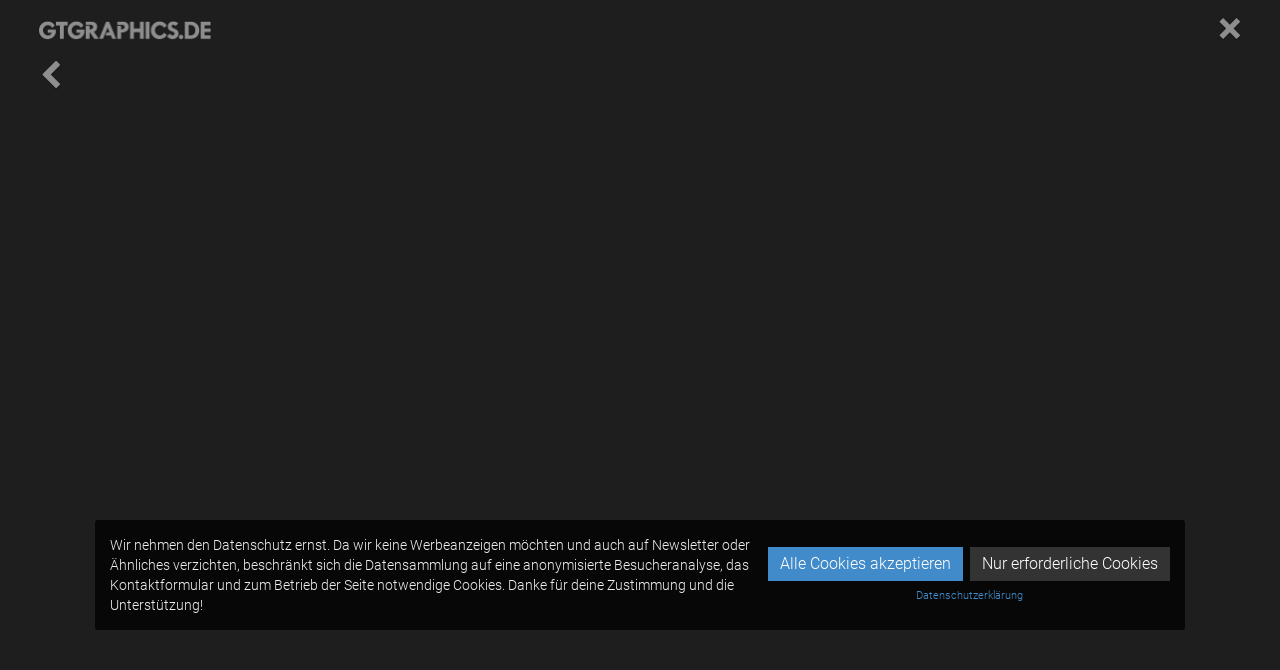

--- FILE ---
content_type: text/html; charset=utf-8
request_url: https://gtgraphics.de/de/showcase/artour-2012/14
body_size: 4329
content:
<!DOCTYPE html>
<html class='no-js' lang='de' prefix='og: http://ogp.me/ns#'>
<head>
<title>
ARTOUR 2012 · Referenzen · GTGRAPHICS
</title>
<!-- Meta Elements -->
<meta charset='utf-8'>
<meta content='#438bca' name='theme-color'>
<meta content='width=device-width, initial-scale=1' name='viewport'>
<meta name="csrf-param" content="authenticity_token" />
<meta name="csrf-token" content="DtN7dsH93_22H_dVVxpgsAq5YcO7xxMQiWhic8DinWy5ubhOS1GPyhhFiKmOdBWoz_GVom0VNDeWko5Sqr77WQ" />
<meta content='GTGRAPHICS' property='og:site_name'>
<meta content='website' property='og:type'>
<meta content='ARTOUR 2012 · Referenzen · GTGRAPHICS' property='og:title'>
<meta content='no-cache' name='turbolinks-cache-control'>
<meta content='noindex,follow' name='robots'>

<meta content='Fotografische Dokumentation der ARTOUR 2012' name='description'>
<meta content='ARTOUR 2012' name='keywords'>
<meta content='' property='og:description'>
<meta content='https://assets.gtgraphics.de/representations/proxy/eyJfcmFpbHMiOnsibWVzc2FnZSI6IkJBaHBBcm9FIiwiZXhwIjpudWxsLCJwdXIiOiJibG9iX2lkIn19--9aeee38dccf2bba5a8bb7aeb41643fa3d1bb23c7/eyJfcmFpbHMiOnsibWVzc2FnZSI6IkJBaDdCem9MWm05eWJXRjBTU0lJYW5CbkJqb0dSVlE2RTNKbGMybDZaVjkwYjE5bWFXeHNXd2RwQXR3RmFRTGNCUT09IiwiZXhwIjpudWxsLCJwdXIiOiJ2YXJpYXRpb24ifX0=--6a197136fa8cb6e832a260e958b7413c4c697aeb/img-5982.jpg' property='og:image'>
<meta content='image/jpeg' property='og:image:type'>
<meta content='1500' property='og:image:width'>
<meta content='1500' property='og:image:height'>
<link href='https://assets.gtgraphics.de/representations/proxy/eyJfcmFpbHMiOnsibWVzc2FnZSI6IkJBaHBBcm9FIiwiZXhwIjpudWxsLCJwdXIiOiJibG9iX2lkIn19--9aeee38dccf2bba5a8bb7aeb41643fa3d1bb23c7/eyJfcmFpbHMiOnsibWVzc2FnZSI6IkJBaDdCem9MWm05eWJXRjBTU0lJYW5CbkJqb0dSVlE2RTNKbGMybDZaVjkwYjE5bWFXeHNXd2RwQXR3RmFRTGNCUT09IiwiZXhwIjpudWxsLCJwdXIiOiJ2YXJpYXRpb24ifX0=--6a197136fa8cb6e832a260e958b7413c4c697aeb/img-5982.jpg' rel='image_src'>


<meta content='https://gtgraphics.de/de/showcase/artour-2012/14' property='og:url'>
<link href='https://gtgraphics.de/de/showcase/artour-2012/14' rel='canonical'>
<link href='https://gtgraphics.de/en/showcase/artour-2012/14' hreflang='en' rel='alternate'>

<!-- Stylesheets -->
<link rel="stylesheet" href="/packs/css/application-0898074f.css" media="all" data-turbolinks-track="reload" />

<!-- Favicons -->
<link href='/assets/favicon-1f4ed79a14fcb98d5ccd7e16732ef5300c6253f5eac9798a744912af8456045c.png' rel='shortcut icon'>
<link href='/assets/apple-touch-icon-precomposed-b6b0dd521dc0491f5a20e831d48d7bc98157bf5204cef389bded876aff5db16c.png' rel='apple-touch-icon'>
<!-- JavaScripts -->
<script src="/packs/js/application-eb066e52fd1b8d92fb38.js" data-turbolinks-track="reload" defer="defer"></script>

</head>
<body class='gtgraphics de projects projects-show-image template-default' data-action='show_image' data-controller='projects' data-locale='de' data-namespace='page' style=''>
<script>
//<![CDATA[
window.gtg || (window.gtg = {});
gtg.i18n = {
  defaultLocale: "en",
  fallbacks: {"en":["en","de"],"de":["de","en"]},
  locale: "de",
  translations: gtg.translations || {},
};
gtg.i18n.translations.de = {"javascript":{"helpers":{"links":{"browse":"Durchsuchen"}},"errors":{"format":"%{attribute} %{message}","messages":{"accepted":"muss akzeptiert werden","blank":"muss ausgefüllt werden","confirmation":"stimmt nicht mit der Bestätigung überein","empty":"muss ausgefüllt werden","equal_to":"muss genau %{count} sein","even":"muss gerade sein","exclusion":"ist nicht verfügbar","greater_than":"muss größer als %{count} sein","greater_than_or_equal_to":"muss größer oder gleich %{count} sein","inclusion":"ist kein gültiger Wert","invalid":"ist nicht gültig","invalid_file_type":"Ungültiger Dateityp","invalid_url":"ist kein gültiger URL","contains_invalid":"enthält ungültige Werte","less_than":"muss kleiner als %{count} sein","less_than_or_equal_to":"muss kleiner oder gleich %{count} sein","not_a_number":"ist keine Zahl","not_an_integer":"muss ganzzahlig sein","odd":"muss ungerade sein","record_invalid":"Gültigkeitsprüfung ist fehlgeschlagen: %{errors}","taken":"ist bereits vergeben","too_long":"ist zu lang (mehr als %{count} Zeichen)","too_short":"ist zu kurz (weniger als %{count} Zeichen)","wrong_length":"hat die falsche Länge (muss genau %{count} Zeichen haben)","not_equal_to_mismatch":"darf nicht mit %{other_value} überein stimmen"},"template":{"body":"Bitte überprüfen Sie die folgenden Felder:","header":{"one":"Konnte %{model} nicht speichern: ein Fehler.","other":"Konnte %{model} nicht speichern: %{count} Fehler."}}},"editor":{"align_center":"Zentriert","align_justify":"Blocksatz","align_left":"Linksbündig","align_right":"Rechtsbündig","blockquote":"Zitat","bold":"Fett","code_block":"Code-Block","image":"Bild","indent":"Einrücken","italic":"Kursiv","heading":"Überschrift","link":"Verknüpfung","ordered_list":"Geordnete Liste","outdent":"Ausrücken","page_settings":"Einstellungen","paragraph":"Absatz","preview":"Vorschau","redo":"Wiederholen","save":"Speichern","strikethrough":"Durchgestrichen","table":"Tabelle","underline":"Unterstrichen","undo":"Rückgängig","unlink":"Verknüpfung entfernen","unordered_list":"Ungeordnete Liste","paragraphs":{"default":"Normal","h1":"Überschrift 1","h2":"Überschrift 2","h3":"Überschrift 3","h4":"Überschrift 4","h5":"Überschrift 5","h6":"Überschrift 6"},"view_modes":{"rich_text":"Rich Text","html":"HTML-Quelltext","preview":"Vorschau"}},"pages":{"embeddable":{"error":"Der Editor konnte nicht geladen werden."},"gallery":{"loading_message":"Bilder werden geladen...","finished_message":"Alle Bilder wurden geladen."}},"select2":{"no_matches":"Es wurden keine Ergebnisse gefunden.","input_too_short":"Bitte geben Sie weitere Zeichen ein.","searching":"Suche...","load_more":"Lade..."},"toasts":{"copied_to_clipboard":"Link wurde in die Zwischenablage kopiert","unable_to_copy_to_clipboard":"Link konnte nicht in die Zwischenablage kopiert werden"},"translations":{"error":"Der Übersetzungseditor konnte nicht geladen werden."},"admin":{"clients":{"create_unknown":"(neu erstellen)"}}}};
gtg.i18n.translations.en = {"javascript":{"helpers":{"links":{"browse":"Browse"}},"editor":{"bold":"Bold","italic":"Italic","underline":"Underline","strikethrough":"Strikethrough","align_left":"Align Left","align_center":"Center","align_right":"Align Right","align_justify":"Justify","ordered_list":"Ordered List","unordered_list":"Unordered List","indent":"Indent","outdent":"Outdent","html":"HTML","link":"Hyperlink","view_modes":{"editor":"Editor","preview":"Preview","html":"HTML"}},"toasts":{"copied_to_clipboard":"Link copied to clipboard","unable_to_copy_to_clipboard":"Unable to copy link to clipboard"},"translations":{"error":"The Translation Editor could not be loaded."}}};

//]]>
</script>
<a id='top' name='top'></a>

<div class='container visible-xs' id='nav_lightbox_xs'>
<a id="brand" href="/de"><img id="logo" alt="GTGRAPHICS" src="/assets/logo-9e6d701c33673de4d2d8821ca157bf31bd192867dde570795742cf18eb8e8334.png" />
<div class='sr-only'>GTGRAPHICS</div>
</a><div id='nav_content'>
<nav class='navbar navbar-top has-submenu' id='navbar_primary' role='navigation'>
<div class='navbar-header'>
<button class='navbar-toggle btn btn-header pull-right' data-target='.navbar-collapse' data-toggle='collapse' type='button'>
<i class="fa fa-bars fa-fw"></i>
<span class='sr-only'>Menü</span>
</button>
<a class="btn btn-header" role="button" href="/de/showcase/artour-2012"><i class="fa fa-chevron-left fa-fw"></i>
<span class='sr-only'>Zurück</span>
</a></div>
<div class='navbar-collapse collapse'>
<!-- Primary -->
<ul class='nav navbar-nav' id='nav_menu_items'>
<li><a href="/de/wallpapers">Wallpaper
</a></li><li><a href="/de/artworks">Artworks
</a></li><li><a href="/de/photography">Fotografie
</a></li><li class="active"><a aria-current="page" href="/de/showcase">Referenzen
</a></li><li><a href="/de/prints">Prints
</a></li><li><a href="/de/about">Über uns
</a></li></ul>
<!-- Additional Items (Only Mobile) -->
<ul class='nav navbar-nav visible-xs' id='nav_xs_menu_items'>
<li><a href="/de/contact">Kontakt
</a></li><li><a href="/de/privacy">Datenschutz
</a></li><li><a href="/de/legal-notice">Impressum
</a></li></ul>
<!-- Locale -->
<ul class='nav navbar-nav visible-xs' id='nav_locale'>
<li>
<a hreflang="en" title="Sprache ändern / Change Language" data-turbolinks="false" href="/en/showcase/artour-2012/14"><span class="prepend-icon"><i class="fa fa-globe fa-fw"></i><span class="caption">EN</span></span>
</a></li>
</ul>
</div>
</nav>
</div>

</div>
<nav class='navbar navbar-lightbox hidden-xs' id='navbar_lightbox' role='navigation'>
<div class='container-fluid'>
<div data-track-ui-inactivity id='nav_logo_container'>
<a id="lightbox_brand" class="navbar-brand hidden-xs" href="/de"><img id="logo" alt="GTGRAPHICS" src="/assets/lightbox_logo-f3eeff756817ebd013b22ebc01aafd975543f2384c6b50562afcaabc3d0d5cf0.png" />
<span class='sr-only'>GTGRAPHICS</span>
</a></div>
<div data-track-ui-inactivity id='nav_lightbox_controls'>
<ul class='nav navbar-nav navbar-right' id='nav_close'>
<li>
<a id="lightbox_close" title="Schließen" data-hotkey="Escape" href="/de/showcase/artour-2012"><b class="close-icon">&times;</b>
<span class='sr-only'>Schließen</span>
</a></li>
</ul>
<ul class='nav navbar-nav navbar-right' id='nav_lightbox_actions'>
</ul>
</div>
</div>
</nav>
<div class='lightbox' id='lightbox' style='--aspect-ratio: 3/2'>
<div class='lightbox__background hidden-xs hidden-sm'>
<picture><img alt="Img 5982" width="1500" height="1000" class="lightbox__image lightbox__image--background" data-loading-class="lightbox__image--loading" src="https://assets.gtgraphics.de/representations/proxy/eyJfcmFpbHMiOnsibWVzc2FnZSI6IkJBaHBBcm9FIiwiZXhwIjpudWxsLCJwdXIiOiJibG9iX2lkIn19--9aeee38dccf2bba5a8bb7aeb41643fa3d1bb23c7/eyJfcmFpbHMiOnsibWVzc2FnZSI6IkJBaDdCam9MWm05eWJXRjBTU0lJYW5CbkJqb0dSVlE9IiwiZXhwIjpudWxsLCJwdXIiOiJ2YXJpYXRpb24ifX0=--7169841a733ae5073a9c105751b6e0a10336b854/img-5982.jpg" /></picture>
</div>
<figure class='lightbox__foreground' id='lightbox_foreground'>
<div class='lightbox__image-wrapper lightbox__image-wrapper--landscape' data-loading-class='lightbox__image-wrapper--loading' id='lightbox_image_wrapper'>
<picture><img alt="Img 5982" width="1500" height="1000" class="lightbox__image lightbox__image--foreground" data-loading-class="lightbox__image--loading" src="https://assets.gtgraphics.de/representations/proxy/eyJfcmFpbHMiOnsibWVzc2FnZSI6IkJBaHBBcm9FIiwiZXhwIjpudWxsLCJwdXIiOiJibG9iX2lkIn19--9aeee38dccf2bba5a8bb7aeb41643fa3d1bb23c7/eyJfcmFpbHMiOnsibWVzc2FnZSI6IkJBaDdCam9MWm05eWJXRjBTU0lJYW5CbkJqb0dSVlE9IiwiZXhwIjpudWxsLCJwdXIiOiJ2YXJpYXRpb24ifX0=--7169841a733ae5073a9c105751b6e0a10336b854/img-5982.jpg" /></picture>
</div>
<figcaption class='sr-only'>

</figcaption>
<div class='lightbox__controls' data-track-ui-inactivity>
<a class="lightbox__control lightbox__control--left" role="button" title="Zurück" data-hotkey="ArrowLeft" href="/de/showcase/artour-2012/13"><i class="fa fa-chevron-left"></i>
<span class='sr-only'>Zurück</span>
</a><a class="lightbox__control lightbox__control--right" role="button" title="Weiter" data-hotkey="ArrowRight" href="/de/showcase/artour-2012/15"><i class="fa fa-chevron-right"></i>
<span class='sr-only'>Weiter</span>
</a></div>
</figure>
</div>


<div class='cookie-banner hidden' id='cookie_banner'>
<div class='cookie-banner__description'>
Wir nehmen den Datenschutz ernst. Da wir keine Werbeanzeigen möchten und
auch auf Newsletter oder Ähnliches verzichten, beschränkt sich die
Datensammlung auf eine anonymisierte Besucheranalyse, das Kontaktformular
und zum Betrieb der Seite notwendige Cookies. Danke für deine Zustimmung
und die Unterstützung!

</div>
<div class='cookie-banner__actions'>
<div class='cookie-banner__buttons'>
<button class='btn btn-primary cookie-banner__button' data-third-party-cookie-policy='all'>
Alle Cookies akzeptieren
</button>
<button class='btn btn-default cookie-banner__button' data-third-party-cookie-policy='essential'>
Nur erforderliche Cookies
</button>
</div>
<div class='cookie-banner__privacy-policy-link-container'>
<a href="/de/privacy">Datenschutzerklärung</a>
</div>
</div>
</div>

<div class='toast' data-toast>
<div class='toast__inner'></div>
</div>



</body>
</html>


